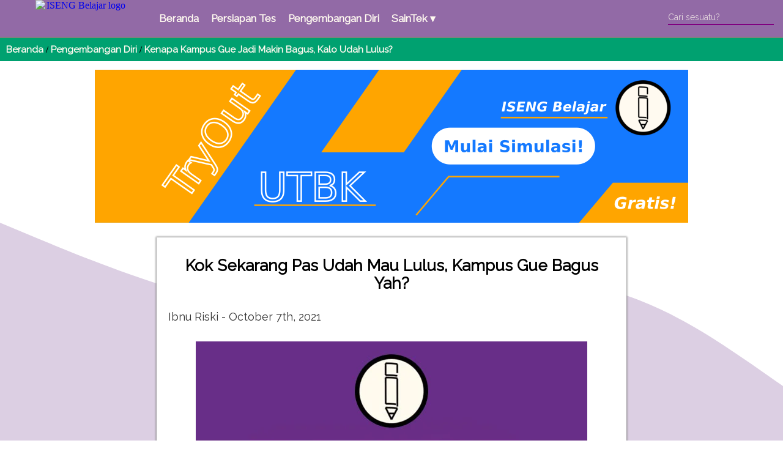

--- FILE ---
content_type: text/html; charset=UTF-8
request_url: https://iseng-project.id/blog/kampus-lebih-bagus-kalau-udah-lulus/
body_size: 10852
content:
 <!DOCTYPE html><html lang="id-ID"><head><meta charset="UTF-8"><meta name="viewport" content="width=device-width, initial-scale=1"><meta name="theme-color" content="#926AA6"><link rel="dns-prefetch" href="//www.google-analytics.com"><link rel="dns-prefetch" href="//fonts.googleapis.com"><link rel="dns-prefetch" href="//pagead2.googlesyndication.com"><link rel="dns-prefetch" href="//referrer.disqus.com"><link rel="dns-prefetch" href="//c.disquscdn.com"><meta http-equiv="X-UA-Compatible" content="IE=edge"><link rel="author" type="text/plain" href="https://iseng-project.id/humans.txt"><meta name="description" content="Ketika kita akan wisuda seringkali kampus jadi makin bagus, kira-kira kenapa sih bisa gitu? Temukan alasannya di tulisan berikut."><meta name="robots" content="index, follow, max-snippet:-1, max-image-preview:large, max-video-preview:-1"><link rel="home" href="https://iseng-project.id/"><link rel="canonical" href="https://iseng-project.id/blog/kampus-lebih-bagus-kalau-udah-lulus/"><meta property="og:title" content="Kenapa Kampus Gue Jadi Makin Bagus, Kalo Udah Lulus?"/><meta property="og:url" content="https://iseng-project.id/blog/kampus-lebih-bagus-kalau-udah-lulus/"/><meta property="og:type" content="article"/><meta property="og:description" content="Ketika kita akan wisuda seringkali kampus jadi makin bagus, kira-kira kenapa sih bisa gitu? Temukan alasannya di tulisan berikut."/><meta property="og:locale" content="id_ID"/><meta property="og:site_name" content="ISENG Blog"/><meta property="og:image" content="https://iseng-project.id/static/cover-alasan-kampus-jadi-bagus.webp"/><meta property="article:section" content="Blog, Sains, Fisika, Matematika, Konsep, Belajar"/><meta property="fb:profile_id" content="177177043775882"/><meta name="twitter:card" content="summary"><meta name="twitter:site" content="@iseng_belajar"><meta name="twitter:creator" content="@iseng_belajar"><meta name="twitter:title" content="Kenapa Kampus Gue Jadi Makin Bagus, Kalo Udah Lulus?"><meta name="twitter:description" content="Ketika kita akan wisuda seringkali kampus jadi makin bagus, kira-kira kenapa sih bisa gitu? Temukan alasannya di tulisan berikut."><meta name="twitter:url" content="https://iseng-project.id/blog/kampus-lebih-bagus-kalau-udah-lulus/"><meta name="twitter:image" content="https://iseng-project.id/static/cover-alasan-kampus-jadi-bagus.webp"><link rel="preconnect" href="https://fonts.gstatic.com"><link href="https://fonts.googleapis.com/css2?family=Raleway&display=swap" rel="stylesheet"><title>Kenapa Kampus Gue Jadi Makin Bagus, Kalo Udah Lulus?</title><link rel="stylesheet" href="https://iseng-project.id/blog/assets/global.css?m=1668318951"/><link rel="stylesheet" href="https://iseng-project.id/blog/assets/post.css?m=1668318951"/><link rel="shortcut icon" href="https://iseng-project.id/img/favicon.ico?m=1616042719"/><script async src="https://pagead2.googlesyndication.com/pagead/js/adsbygoogle.js?client=ca-pub-2112850067379622" crossorigin="anonymous"></script><script defer src="https://www.googletagmanager.com/gtag/js?id=G-MVK4PY95S4"></script><script>window.dataLayer = window.dataLayer || [];function gtag(){dataLayer.push(arguments);}gtag("js", new Date());gtag("config", "G-MVK4PY95S4");</script></head><body><header class="sticky"><nav id="top-nav" class=""><div id="logo-frame"><a title="Beranda ISENG Belajar" href="https://iseng-project.id/"><img id="nav-logo" src="https://iseng-project.id/icon/iseng_logo_nav.webp" alt="ISENG Belajar logo" width="150" height="50"></a></div><ul id="nav-list"><li><a title="Beranda" href="https://iseng-project.id/blog/">Beranda</a></li><li><a title="Persiapan Tes" href="https://iseng-project.id/blog/persiapan-tes/">Persiapan Tes</a></li><li><a title="Pengembangan Diri" href="https://iseng-project.id/blog/pengembangan-diri/">Pengembangan Diri</a></li><li id="sub-menu1"><a>SainTek &#x25be;</a><ul class="nested-list"><li><a title="Sains" href="https://iseng-project.id/blog/sains/">Sains</a></li><li><a title="Teknik" href="https://iseng-project.id/blog/teknik/">Teknik</a></li></ul></li></ul><div id="search-frame"><form id="search-form" action="https://iseng-project.id/blog/category/"><input id="search-bar" placeholder="Cari sesuatu?" name="cat" autocomplete="off"> <input type="submit" style="display:none" tabindex="-1"></form></div><a href="javascript:void(0);" id="top-nav-list-icon" onclick="topNavMenu()">&#x2630;</a></nav></header><ul id="breadcrumb"><li><a title="Beranda" href="https://iseng-project.id/blog/">Beranda</a></li><li><a title="Pengembangan Diri" href="https://iseng-project.id/blog/pengembangan-diri/">Pengembangan Diri</a></li><li><p>Kenapa Kampus Gue Jadi Makin Bagus, Kalo Udah Lulus?</p></li></ul><main><aside class="self-campaign"><a class="sc-cta" href="https://tryout.iseng-project.id?utm_source=blog&utm_medium=banner&utm_campaign=tryout"><picture><source media="(min-width: 768px)" srcset="https://iseng-project.id/img/tryout-iseng-belajar-banner.webp"><source media="(min-width: 0px)" srcset="https://iseng-project.id/img/tryout-iseng-belajar-mobile-banner.webp"><img class="sc-img" src="https://iseng-project.id/img/tryout-iseng-belajar-banner.webp" alt="Tryout ISENG Belajar" width="100%" height="auto"></picture></a></aside><article id="article-frame"><h1 id="heading1">Kok Sekarang Pas Udah Mau Lulus, Kampus Gue Bagus Yah?</h1><p id="creation-info">Ibnu Riski - October 7th, 2021</p><figure><img id="cover" src="https://iseng-project.id/static/cover-alasan-kampus-jadi-bagus.webp" alt="Kenapa kampus jadi makin bagus" width="640" height="480"><figcaption>Kampus makin bagus setelah lulus.</figcaption></figure><p>Sebagai mahasiwa penting buat tau apa aja yang berhubungan sama dunia akademik. Misal seperti ngisi kartu rencana studi (KRS), apa itu dosen wali, bebas perpus, dan masih banyak lagi. Ngga cuma itu, perlu juga buat punya <em>planning</em> ke depannya biar kalo misal ada peluang kita masih bisa buat tetep proaktif sama ngga ngeganggu kesibukan utama lo sebagai seorang pelajar.</p><aside class="display-ads"><ins class="adsbygoogle" style="display:block; margin: 0 auto;" data-full-width-responsive="true" data-ad-format="auto" data-ad-client="ca-pub-2112850067379622" data-ad-slot="8526253904"></ins><script>(adsbygoogle = window.adsbygoogle || []).push({});</script></aside><details id="toc-frame" open=""><summary>Daftar Isi</summary><ul class="toc-ul"><li class="toc-li"><a href="#Apa_Kabar_Kuliah_Tatap_Muka?-sub2" class="toc-li-a">Apa Kabar Kuliah Tatap Muka?</a></li><li class="toc-li"><a href="#Fasilitas_Kampus_itu_Buat_Apa_Sih?-sub2" class="toc-li-a">Fasilitas Kampus itu Buat Apa Sih?</a><ul class="toc-ul"><li class="toc-li"><a href="#1__Gedung_Baru_Semangat_Baru-sub3" class="toc-li-a">1. Gedung Baru Semangat Baru</a></li><li class="toc-li"><a href="#2__Sistem_yang_Lebih_Canggih-sub3" class="toc-li-a">2. Sistem yang Lebih Canggih</a></li><li class="toc-li"><a href="#3__Program_yang_Lebih_Banyak-sub3" class="toc-li-a">3. Program yang Lebih Banyak</a></li></ul></li><li class="toc-li"><a href="#Sedikit_Cerita_Tentang_Kartu_Tanda_Mahasiswa-sub2" class="toc-li-a">Sedikit Cerita Tentang Kartu Tanda Mahasiswa</a><ul class="toc-ul"><li class="toc-li"><a href="#1__Ikutan_Kegiatan_Perkuliahan_sama_Praktikum-sub3" class="toc-li-a">1. Ikutan Kegiatan Perkuliahan sama Praktikum</a></li><li class="toc-li"><a href="#2__Akses_Perpustakaan_sama_Pinjem_Buku_Gratis-sub3" class="toc-li-a">2. Akses Perpustakaan sama Pinjem Buku Gratis</a></li><li class="toc-li"><a href="#3__Berobat_ke_Poliklinik-sub3" class="toc-li-a">3. Berobat ke Poliklinik</a></li><li class="toc-li"><a href="#4__Mendaftar_di_Kegiatan_Kampus-sub3" class="toc-li-a">4. Mendaftar di Kegiatan Kampus</a></li><li class="toc-li"><a href="#5__Jadi_Penggaris_Di_Saat_Darurat_(Bonus)-sub3" class="toc-li-a">5. Jadi Penggaris Di Saat Darurat (Bonus)</a></li></ul></li></ul></details><h2 id="Apa_Kabar_Kuliah_Tatap_Muka?-sub2">Apa Kabar Kuliah Tatap Muka?</h2><p>Apalagi sebentar lagi kuliah bakal bener-bener tatap muka lagi, tentu lo bakal dapetin suasana baru sama hal-hal yang sebelumnya belum pernah didapet sewaktu menjadi mahasiswa daring. Dengan adanya kuliah tatap muka, harapannya bisa ngebuat lo jadi makin kenal sama kampus tercinta, dan tentunya udah bisa kumpul-kumpul (lagi) sama temen baru kuliah lo.</p><p><em>Nah</em>, pas banget <em>nih</em> di segmen ngampus bareng ISENG, gue bakal <em>share</em> tentang beberapa fasilitas kampus yang perlu lo ketahui sama wajib banget buat dimaksimalin. Kenapa ini penting? Karena faktanya ternyata kuliah itu bentar banget <em>lho</em>. <em>Haha hihi haha hihi</em> tau-tau udah semester 8. Penasaran? Berikut ulasannya:</p><h2 id="Fasilitas_Kampus_itu_Buat_Apa_Sih?-sub2"><strong>Fasilitas Kampus itu Buat Apa Sih?</strong></h2><p>Seperti biasa dan udah menjadi hal yang klasik, setiap mau lulus atau keluar dari suatu sekolah pasti sekolah kita tuh jadi makin bagus. Kadang suka sebel aja gitu kan, kok pas gue udah lulus malah jadi bagus yah. Ngga adil! Entah itu dari segi fasilitasnya maupun sistem dan juga kurikulum yang tersedia.</p><p>Kondisi itu sempet gue sama temen-temen gue alamin pas waktu lulus dari SMA sama Kuliah. Sekarang gue mau nanya, apakah lo juga pernah ngalamin hal yang sama? Hayo <em>ngaku</em> aja bro, ga bakal gue marahin juga sih. Terus gue juga ngeliat banyak banget fasilitas yang ternyata bisa banget buat nunjang prestasi baik akademik maupun non-akademik.</p><h3 id="1__Gedung_Baru_Semangat_Baru-sub3">1. Gedung Baru Semangat Baru</h3><p>Setiap tahun kampus bener-bener banyak berbenah terutama buat nyambut para mahasiswa baru seperti lo yang lagi baca artikel ini. Tujuannya adalah untuk membangun kesan yang bagus dan juga rasa kebanggaan pagi para mahasiswanya. Dan yang ngga kalah penting adalah memfasilitasi mahasiswa agar bisa semakin betah di kampus.</p><p>Gini, kalo misal mahasiswanya bangga sama kampusnya, tentu ini jadi salah satu keuntungan juga buat si Univ, selain sebagai bentuk branding saat mahasiswa tersebut berbaur dengan lingkungan di sekitar rumahnya.&nbsp;Juga bisa ningkatin <em>ranking</em> maupun capaian akademik kampus lewat prestasi dari mahasiswanya.</p><p>Untuk menunjang hal tersebut biasanya kampus juga bakal sering ngadain kerjasama sama beberapa instansi baik itu swasta maupun negeri buat menambah fasilitas barunya. Misalnya aja ada gedung di kampus, dan pas liat lagi ternyata ada logo perusahaan X, bisa jadi itu merupakan salah satu implementasi dari program kerja sama tersebut.</p><h3 id="2__Sistem_yang_Lebih_Canggih-sub3">2. Sistem yang Lebih Canggih</h3><p>Di beberapa fakultas di kampus gue, sering banget gue ngeliat ada fakultas yang fasilitasnya dari ke tahun makin canggih. Misalnya aja sebelumnya itu di dalem gedung ngga ada tangga eskalator, tapi sekarang tangganya udah eskalator. Sebelumnya ngga ada lift, jadi ada lift kan jadi ngga cape kalo harus naik turun tangga.</p><p>Kasus lain, kalo dulu pas zaman gue <em>maba</em> absennya itu masih pake tanda-tangan secara langsung.&nbsp;Sekarang justru lebih enak lagi karena koordinator mata kuliah (bisa disebut <em>kormat</em>) udah ga perlu lagi buat ngambil absensi di akademik dan kemahasiswaan, karena semua udah dilakuin secara <em>online</em>.</p><p>Mahasiswa tinggal <em>scan</em><em>barcode</em> yang di kasih sama dosennya pas waktu sesi kelas. Begitupun dengan tugas, beberapa tugas udah ngga perlu lagi dikumpulin dalam bentuk fisik.&nbsp;Karena udah bisa di<em>scan</em> sama tinggal ngirim via email <em>deh</em>. Simpel bukan?</p><h3 id="3__Program_yang_Lebih_Banyak-sub3">3. Program yang Lebih Banyak</h3><p>Kalo ini salah satu favorit gue sih waktu masih jadi mahasiswa. Pas waktu awal-awal dulu biasanya gue suka banget tuh nanya-nanya sama kaka tingkat, atau bisa juga berbagi cerita ke temen gue yang lagi kuliah di kampus lain.</p><p>Ngga cuma itu, gue juga suka browsing sama cari-cari info lewat internet dan media sosial, kalo lagi gabut di kosan atau pas nunggu sesuatu yang memang harus di tunggu. Hasilnya, ada begitu banyak rekomendasi sama informasi penting yang gue tau dan bisa di coba, baik itu pas maba ataupun ketika udah jadi mahasiswa di semester tua.</p><p>Banyak banget sumpah, dari mulai ikut organisasi, lomba, kegiatan <em>volunteer</em>-an, pertukaran pelajar, magang, sampe tawaran beasiswa dan juga pelatihan.</p><h2 id="Sedikit_Cerita_Tentang_Kartu_Tanda_Mahasiswa-sub2">Sedikit Cerita Tentang Kartu Tanda Mahasiswa</h2><p>Selain identik dengan jas almamater (baca: <em>almet</em>) kita juga sebagai mahasiswa biasanya bakal dapet yang namanya Kartu Tanda Mahasiswa biasa disingkat dengan nama KTM. Sama seperti kartu pelajar, KTM juga jadi cuma berlaku pas lo udah jadi seorang mahasiswa.</p><p>Kalo dulu pas jadi pelajar lo bisa naek busway dengan harga pelajar kemana-mana, saat jadi seorang mahasiswa tentu <em>benefit</em> yang bakal lo dapetin bakal jauh lebih banyak dari itu. Berikut beberapa benefit yang bisa lo dapetin sebagai pemegang KTM:</p><h3 id="1__Ikutan_Kegiatan_Perkuliahan_sama_Praktikum-sub3">1. Ikutan Kegiatan Perkuliahan sama Praktikum</h3><p>Saat menjadi mahasiswa hal yang paling seru adalah bisa ngambil mata kuliah yang seru-seru. Apalagi kalo itu adalah jurusan yang memang bener-bener lo pengen, setiap mata kuliah yang lo ikuti akan sangat menyenangkan dan memicu <em>sense of wonder</em>.</p><p>Ngga hanya itu, lo juga bisa mengikuti beberapa praktikum yang tentunya bakal berguna banget biar kemampuan <em>practical skill</em> yang lo punya semakin ter-asah yang nantinya bakal dipake di dunia nyata saat memasuki dunia profesional.</p><h3 id="2__Akses_Perpustakaan_sama_Pinjem_Buku_Gratis-sub3">2. Akses Perpustakaan sama Pinjem Buku Gratis</h3><p>Untuk menunjang perkuliahan sama riset yang nantinya bakal lo lakuin pas lagi skripsian di masa akhir kuliah. Mencari dan membaca literatur dari berbagai sumber bisa jadi kegiatan yang menyenangkan untuk lo lakukan.</p><p>Salah satu sumber literatur tersebut adalah perpus, ya tentu perpus di kampus bakal beda banget sama perpus yang ada di sekolah. Selain referensi yang lebih banyak, ruangan yang luas, juga didukung sama suasana yang <em>cozy</em>.</p><p>Nyaman buat baca buku sama diskusi bareng temen. Cukup nunjukin KTM yang lo punya dan <em>voila</em>, lo udah bisa ngakses semua fasilitas yang ada di perpustakaan.</p><aside class="display-ads"><ins class="adsbygoogle" style="display:block; margin: 0 auto;" data-ad-layout="in-article" data-ad-format="fluid" data-ad-client="ca-pub-2112850067379622" data-ad-slot="4131800327"></ins><script>(adsbygoogle = window.adsbygoogle || []).push({});</script></aside><h3 id="3__Berobat_ke_Poliklinik-sub3">3. Berobat ke Poliklinik</h3><p>Sering banget kita pas mahasiswa karena saking asiknya atau sibuknya kuliah sama kegiatan, jadi lupa buat jaga kesehatan. Terlebih buat lo yang jadi seorang mahasiswa rantau dan jauh dari orang tua. Kadang kaya kurang perhatian aja gitu <em>haha</em>.</p><p>Di jurusan gue bahkan hampir setengahnya adalah seorang mahasiswa rantau, baik itu dari luar kota maupun yang berasal dari luar provinsi atau pulau juga ada. Bahkan ada juga yang berasal dari luar negeri, misalnya buat lo yang lagi ngambil KKI (Kelas Khusus Internasional).</p><p>Akibatnya sering begadang buat ngerjain tugas, telat makan, dan kebiasaan lainnya yang cukup ngeganggu kesehatan misalnya kaya ngerokok sama jarang olahraga. Akhirnya mulailah keluar masalah-masalah yang berkaitan sama lambung, tensi darah, insomnia, dan amit-amit beberapa temen gue kadang ada yang sampe masuk rumah sakit (RS) karena memang saking capenya sama kuliah.</p><p><em>Nah</em>, untuk memfasilitasi hal tersebut lo juga bisa manfaatin fasilitas buat berobat ke Poliklinik yang ada di kampus. Berobat ke poliklinik juga ngga harus selalu melulu buat berobat, tapi juga bisa sebagai tindakan prepentif misalnya dengan cara <em>medical checkup</em> dan biasanya gratis atau harganya lebih murah, karena ada subsidi.</p><h3 id="4__Mendaftar_di_Kegiatan_Kampus-sub3">4. Mendaftar di Kegiatan Kampus</h3><p>Kartu Tanda Mahasiswa adalah sebuah simbol buat lo yang memang sedang menyandang status sebagai mahasiswa. Dengan menggunakan kartu tersebut, ada banyak <em>privilege</em> yang bakal lo dapetin salah satunya adalah bisa mendaftar ke berbagai kegiatan kampus.</p><p>Mulai dari ikut organisasi misalnya Badan Eksekutif Mahasiswa (BEM), karena di salah satu syaratnya mengharuskan lo untuk melampirkan fotokopi atau <em>scan</em> KTM. Selain itu, buat magang maupun Kerja Praktek (KP) juga biasanya bakal jadi berkas yang lu sertain juga di samping curriculum vitae sama cover letter.</p><h3 id="5__Jadi_Penggaris_Di_Saat_Darurat_(Bonus)-sub3">5. Jadi Penggaris Di Saat Darurat (Bonus)</h3><p>Saat ada kebutuhan buat bikin garis yang rapi dan lurus tapi di situ ngga ada penggaris sama sekali. KTM ini bisa lo jadiin sebagai penggaris.&nbsp;Tapi <em>please</em> ini jangan keseringan yah, takutnya nanti&nbsp;malah KTM lu rusak dan jadinya gabisa di<em>scan</em>, kan ngga lucu juga.</p><p><tt>Disclaimer : Beberapa fasiltas tersebut merupakan salah satu manfaat yang gue dapetin selama dulu menjadi salah satu mahasiswa di perguruan tinggi di Jawa Tengah. Bisa jadi, di setiap kampus bakal berbeda-beda.&nbsp;</tt></p><p>Mungkin itu dulu sedikit tulisan mengenai kampus yang jadi lebih bagus pas kita udah keluar dari institusi tersebut. Tulisan ini gue tulis sekaligus mewakili unek-unek dari temen-temen gue. Kalo misal ada di antara lo yang mau <em>share</em> tentang fasilitas yang bisa didapetin selama jadi mahasiswa, langsung aja jangan malu-malu buat ngobrol sama gue di <em>comment section</em> di bawah yah. Sekian.</p><p><strong>Salam ISENG.</strong><br> &nbsp;</p></article><aside class="display-ads"><ins class="adsbygoogle" style="display:block; margin: 0 auto;" data-ad-client="ca-pub-2112850067379622" data-ad-slot="9057926317" data-ad-format="vertical" data-full-width-responsive="true"></ins><script>(adsbygoogle = window.adsbygoogle || []).push({});</script></aside><div id="label"><span id="label-title">Label</span><a class="label-box" rel="tag" href="https://iseng-project.id/blog/category/?cat=kuliah">kuliah</a><a class="label-box" rel="tag" href="https://iseng-project.id/blog/category/?cat=kartu+tanda+mahasiswa">kartu tanda mahasiswa</a><a class="label-box" rel="tag" href="https://iseng-project.id/blog/category/?cat=fasilitas+kampus">fasilitas kampus</a></div><div id="about-author"><img id="author-pic" src="https://iseng-project.id/img/ibnu-riski.webp" alt="Ibnu Riski" width="200" height="200" loading="lazy"><div id="author-info"><strong>Ibnu Riski</strong><p>Pernah mengambil studi di S1 Fisika Universitas Diponegoro. Menyukai tantangan dan senang belajar hal baru.</p></div></div><div id="other-articles"><span id="other-articles-title">Artikel Lainnya</span><div class="other-article-box"><img class="other-cover" src="https://iseng-project.id/static/cover-ukuran-universitas-terbaik-di-dunia.webp" alt="Universitas Terbesar Di Dunia, Tolak Ukurnya Apa Sih?" width="200" height="200" loading="lazy"><a class="other-title" href="https://iseng-project.id/blog/ukuran-universitas-terbaik-dunia/">Universitas Terbesar Di Dunia, Tolak Ukurnya Apa Sih?</a><p class="other-desc">Menelusuri faktor-faktor yang mempengaruhi peringkat perguruan tinggi dunia. Haruskah bergantung pada urutan ini?</p></div><div class="other-article-box"><img class="other-cover" src="https://iseng-project.id/static/cover-dunia-ideal-di-mata-fisika.webp" alt="Apa Jadinya Hukum Fisika Saat Dunia Serba Ideal?" width="200" height="200" loading="lazy"><a class="other-title" href="https://iseng-project.id/blog/dunia-ideal-di-mata-fisika/">Apa Jadinya Hukum Fisika Saat Dunia Serba Ideal?</a><p class="other-desc">Pernah bayangin gak, apa jadinya hukum fisika kalau kondisinya serba ideal? Kira-kira bakal menguntung atau malah sebaliknya ya?</p></div></div><aside id="social-share"><span id="social-share-title">Bagikan Artikel Ini</span><a title="Bagikan ke Facebook" class="share-btn" href="https://www.facebook.com/sharer.php?u=https%3A%2F%2Fiseng-project.id%2Fblog%2Fkampus-lebih-bagus-kalau-udah-lulus%2F"><img src="https://iseng-project.id/icon/facebook-share-icon.webp" alt="Facebook icon" width="32" height="32" loading="lazy"></a><a title="Bagikan ke Twitter" class="share-btn" href="https://twitter.com/intent/tweet?via=iseng%5Fbelajar&url=https%3A%2F%2Fiseng-project.id%2Fblog%2Fkampus-lebih-bagus-kalau-udah-lulus%2F&text=Ketika+kita+akan+wisuda+seringkali+kampus+jadi+makin+bagus%2C+kira-kira+kenapa+sih+bisa+gitu%3F+Temukan+alasannya+di+tulisan+berikut."><img src="https://iseng-project.id/icon/twitter-share-icon.webp" alt="Twitter icon" width="32" height="32" loading="lazy"></a><a title="Bagikan ke LinkedIn" class="share-btn" href="https://www.linkedin.com/shareArticle/?title=Kok+Sekarang+Pas+Udah+Mau+Lulus%2C+Kampus+Gue+Bagus+Yah%3F&hl=id&url=https%3A%2F%2Fiseng-project.id%2Fblog%2Fkampus-lebih-bagus-kalau-udah-lulus%2F"><img src="https://iseng-project.id/icon/linkedin-share-icon.webp" alt="LinkedIn icon" width="32" height="32" loading="lazy"></a></aside><section id=disqus_frame><h2 id="comment-title">Komentar</h2><div id="disqus_thread"></div><script> var disqus_config = function () { this.page.url ="https://iseng-project.id/blog/kampus-lebih-bagus-kalau-udah-lulus/"; }; var executed = false; window.addEventListener("scroll", function(){ var view_bot = window.scrollY + window.innerHeight; var elem_top = document.getElementById("disqus_frame").offsetTop; if((view_bot >= (elem_top - 500)) && (executed == false)){ loadDisqus(); executed = true; } }); function loadDisqus(){ var d = document, s = d.createElement("script"); s.src ="https://iseng-project.disqus.com/embed.js"; s.setAttribute("data-timestamp", +new Date()); (d.head || d.body).appendChild(s); } </script><noscript>Please enable JavaScript to view the <a href="https://disqus.com/?ref_noscript">comments powered by Disqus.</a></noscript></section></main><footer id="footer"><div id="footer-frame"><div class="footer-info"><ul class="footer-list"><li>Materi Pelajaran</li><li><a title="Matematika SMP" href="https://iseng-project.id/materi-matematika/smp/">Matematika SMP</a></li><li><a title="Fisika SMP" href="https://iseng-project.id/materi-fisika/smp/">Fisika SMP</a></li><li><a title="Matematika SMA" href="https://iseng-project.id/materi-matematika/sma/">Matematika SMA</a></li><li><a title="Fisika SMA" href="https://iseng-project.id/materi-fisika/sma/">Fisika SMA</a></li></ul></div><div class="footer-info"><ul class="footer-list"><li>Alat</li><li><a title="Kalkulator Matriks" href="https://iseng-project.id/kalkulator-matriks/">Kalkulator Matriks</a></li></ul></div><div class="footer-info"><ul class="footer-list"><li>Media Sosial</li><li><a title="Facebook ISENG Belajar" href="https://www.facebook.com/ISENG-Belajar-177177043775882" rel="noreferrer">Facebook</a></li><li><a title="Twitter ISENG Belajar" href="https://twitter.com/iseng_belajar" rel="noreferrer">Twitter</a></li><li><a title="Instagram ISENG Belajar" href="https://www.instagram.com/isengbelajar_" rel="noreferrer">Instagram</a></li></ul></div><div class="footer-info"><ul class="footer-list"><li>Info</li><li><a title="Tentang Kami" href="https://iseng-project.id/tentang-kami/">Tentang Kami</a></li><li><a title="Kontak ISENG Belajar" href="https://iseng-project.id/kontak/">Kontak</a></li><li><a title="Disclaimer ISENG Belajar" href="https://iseng-project.id/disclaimer/">Disclaimer</a></li><li><a title="Kebijakan Privasi ISENG Belajar" href="https://iseng-project.id/privacy-policy/">Kebijakan Privasi</a></li></ul></div><div id="footer-border-frame"><div id="footer-border"></div></div><div id="by-and-copyright"><p>&copy; 2026 Tim ISENG. All rights reserverd.</p></div></div></footer><button onclick="backToTop()" id="back-to-top"><span>^</span></button><script> var back_to_top = document.getElementById("back-to-top"); back_to_top.style.display ="none"; window.addEventListener("scroll", function(){ if(document.body.scrollTop > 100 || document.documentElement.scrollTop > 100){ back_to_top.style.display ="block"; }else{ back_to_top.style.display ="none"; } }); function backToTop(){ document.body.scrollTop = 0; document.documentElement.scrollTop = 0; } </script><script> var cond = window.matchMedia("(max-width: 1024px), (hover: none)"); if(cond.matches){ var dd_elem = document.getElementById("sub-menu1"); dd_elem.onclick = function(e){ this.classList.toggle("selected"); } } function topNavMenu(){ var menu_container2 = document.getElementById("top-nav"); if(menu_container2.className ==""){ menu_container2.className ="responsive"; }else{ menu_container2.className =""; } } </script><script type="application/ld+json"> { "@context": "https://schema.org", "@graph": [ { "@type": "Organization", "@id": "https://iseng-project.id/blog/#organization", "name": "ISENG Blog", "url": "https://iseng-project.id/blog/", "sameAs": [ "https://twitter.com/iseng_belajar" ], "logo": { "@type": "ImageObject", "@id": "https://iseng-project.id/#logo", "inLanguage": "in-ID", "url": "https://iseng-project.id/img/iseng-logo.png", "contentUrl": "https://iseng-project.id/img/iseng-logo.png", "width": 180, "height": 180, "caption": "ISENG Belajar logo" }, "image": { "@type": "ImageObject", "@id": "https://iseng-project.id/#banner", "inLanguage": "in-ID", "url": "https://iseng-project.id/img/iseng-logo-512.png", "contentUrl": "https://iseng-project.id/img/iseng-logo-512.png", "width": 512, "height": 512, "caption": "ISENG Belajar" } }, { "@type": "WebSite", "@id": "https://iseng-project.id/blog/#website", "url": "https://iseng-project.id/blog/", "name": "ISENG Blog", "description": "Belajar Matematika dan Fisika dengan gaya yang gak biasa!", "publisher": { "@id": "https://iseng-project.id/blog/#organization" }, "potentialAction": [ { "@type": "SearchAction", "target": "https://iseng-project.id/blog/category?cat={search_term_string}", "query-input": "required name=search_term_string" } ], "inLanguage": "in-ID" }, { "@type": "ImageObject", "@id": "https://iseng-project.id/blog/kampus-lebih-bagus-kalau-udah-lulus/#primaryimage", "inLanguage": "in-ID", "url": "https://iseng-project.id/static/cover-alasan-kampus-jadi-bagus.webp", "contentUrl": "https://iseng-project.id/static/cover-alasan-kampus-jadi-bagus.webp", "width": 640, "height": 480 }, { "@type": "WebPage", "@id": "https://iseng-project.id/blog/kampus-lebih-bagus-kalau-udah-lulus/#webpage", "url": "https://iseng-project.id/blog/kampus-lebih-bagus-kalau-udah-lulus/", "name": "Kenapa Kampus Gue Jadi Makin Bagus, Kalo Udah Lulus?", "isPartOf": { "@id": "https://iseng-project.id/blog/#website" }, "primaryImageOfPage": { "@id": "https://iseng-project.id/blog/kampus-lebih-bagus-kalau-udah-lulus/#primaryimage" }, "datePublished": "2021-10-03T07:44:35+00:00", "dateModified": "2021-10-07T07:26:45+00:00", "description": "Ketika kita akan wisuda seringkali kampus jadi makin bagus, kira-kira kenapa sih bisa gitu? Temukan alasannya di tulisan berikut.", "breadcrumb": { "@id": "https://iseng-project.id/blog/kampus-lebih-bagus-kalau-udah-lulus/#breadcrumb" }, "inLanguage": "in-ID", "potentialAction": [ { "@type": "ReadAction", "target": ["https://iseng-project.id/blog/kampus-lebih-bagus-kalau-udah-lulus/"] } ] }, { "@type": "BreadcrumbList", "@id": "https://iseng-project.id/blog/kampus-lebih-bagus-kalau-udah-lulus/#breadcrumb", "itemListElement": [ { "@type": "ListItem", "position": 1, "item": { "@type": "WebPage", "@id": "https://iseng-project.id/blog/", "url": "https://iseng-project.id/blog/", "name": "Beranda" } }, { "@type": "ListItem", "position": 2, "item": { "@type": "WebPage", "@id": "https://iseng-project.id/blog/pengembangan-diri/", "url": "https://iseng-project.id/blog/pengembangan-diri/", "name": "Pengembangan Diri" } }, { "@type": "ListItem", "position": 3, "item": { "@type": "WebPage", "@id": "https://iseng-project.id/blog/kampus-lebih-bagus-kalau-udah-lulus/", "url": "https://iseng-project.id/blog/kampus-lebih-bagus-kalau-udah-lulus/", "name": "Kenapa Kampus Gue Jadi Makin Bagus, Kalo Udah Lulus?" } } ] }, { "@type": "Article", "@id": "https://iseng-project.id/blog/kampus-lebih-bagus-kalau-udah-lulus/#article", "isPartOf": { "@id": "https://iseng-project.id/blog/kampus-lebih-bagus-kalau-udah-lulus/#webpage" }, "author": { "@id": "https://iseng-project.id/tentang-kami/#koseng" }, "headline": "Kenapa Kampus Gue Jadi Makin Bagus, Kalo Udah Lulus?", "datePublished": "2021-10-03T07:44:35+00:00", "dateModified": "2021-10-07T07:26:45+00:00", "mainEntityOfPage": { "@id": "https://iseng-project.id/blog/kampus-lebih-bagus-kalau-udah-lulus/#webpage" }, "publisher": { "@id": "https://iseng-project.id/blog/#organization" }, "image": { "@id": "https://iseng-project.id/blog/kampus-lebih-bagus-kalau-udah-lulus/#primaryimage" }, "keywords": "Kuliah, Kartu Tanda Mahasiswa, Fasilitas Kampus", "articleSection": "Blog, Sains, Fisika, Matematika, Konsep, Belajar", "inLanguage": "in-ID" }, { "@type": "Person", "@id": "https://iseng-project.id/tentang-kami/#ibnu riski", "name": "Ibnu Riski", "image": { "@type": "ImageObject", "@id": "https://iseng-project.id/#personlogo", "inLanguage": "in-ID", "url": "https://iseng-project.id/img/ibnu-riski.webp", "contentUrl": "https://iseng-project.id/img/ibnu-riski.webp", "caption": "Ibnu Riski" }, "description": "Pernah mengambil studi di S1 Fisika Universitas Diponegoro. Menyukai tantangan dan senang belajar hal baru.", "sameAs": ["https://twitter.com/Ibnu_Risk11","https://www.instagram.com/ibnu_risk11","https://www.ibnuriski.id/"] } ] } </script></body></html> 

--- FILE ---
content_type: text/html; charset=utf-8
request_url: https://www.google.com/recaptcha/api2/aframe
body_size: 267
content:
<!DOCTYPE HTML><html><head><meta http-equiv="content-type" content="text/html; charset=UTF-8"></head><body><script nonce="QiW39zer7QFyeczO_E8Yhg">/** Anti-fraud and anti-abuse applications only. See google.com/recaptcha */ try{var clients={'sodar':'https://pagead2.googlesyndication.com/pagead/sodar?'};window.addEventListener("message",function(a){try{if(a.source===window.parent){var b=JSON.parse(a.data);var c=clients[b['id']];if(c){var d=document.createElement('img');d.src=c+b['params']+'&rc='+(localStorage.getItem("rc::a")?sessionStorage.getItem("rc::b"):"");window.document.body.appendChild(d);sessionStorage.setItem("rc::e",parseInt(sessionStorage.getItem("rc::e")||0)+1);localStorage.setItem("rc::h",'1769953031977');}}}catch(b){}});window.parent.postMessage("_grecaptcha_ready", "*");}catch(b){}</script></body></html>

--- FILE ---
content_type: text/css
request_url: https://iseng-project.id/blog/assets/global.css?m=1668318951
body_size: 1928
content:
/*! normalize.css v8.0.1 | MIT License | github.com/necolas/normalize.css */html{line-height:1.15;-webkit-text-size-adjust:100%}body{margin:0}main{display:block}h1{font-size:2em;margin:.67em 0}hr{box-sizing:content-box;height:0;overflow:visible}pre{font-family:monospace,monospace;font-size:1em}a{background-color:transparent}abbr[title]{border-bottom:0;text-decoration:underline;text-decoration:underline dotted}b,strong{font-weight:bolder}code,kbd,samp{font-family:monospace,monospace;font-size:1em}small{font-size:80%}sub,sup{font-size:75%;line-height:0;position:relative;vertical-align:baseline}sub{bottom:-0.25em}sup{top:-0.5em}img{border-style:none}button,input,optgroup,select,textarea{font-family:inherit;font-size:100%;line-height:1.15;margin:0}button,input{overflow:visible}button,select{text-transform:none}button,[type="button"],[type="reset"],[type="submit"]{-webkit-appearance:button}button::-moz-focus-inner,[type="button"]::-moz-focus-inner,[type="reset"]::-moz-focus-inner,[type="submit"]::-moz-focus-inner{border-style:none;padding:0}button:-moz-focusring,[type="button"]:-moz-focusring,[type="reset"]:-moz-focusring,[type="submit"]:-moz-focusring{outline:1px dotted ButtonText}fieldset{padding:.35em .75em .625em}legend{box-sizing:border-box;color:inherit;display:table;max-width:100%;padding:0;white-space:normal}progress{vertical-align:baseline}textarea{overflow:auto}[type="checkbox"],[type="radio"]{box-sizing:border-box;padding:0}[type="number"]::-webkit-inner-spin-button,[type="number"]::-webkit-outer-spin-button{height:auto}[type="search"]{-webkit-appearance:textfield;outline-offset:-2px}[type="search"]::-webkit-search-decoration{-webkit-appearance:none}::-webkit-file-upload-button{-webkit-appearance:button;font:inherit}details{display:block}summary{display:list-item}template{display:none}[hidden]{display:none}html{margin:0;height:100vh}body{margin:0;height:100%;background-image:url('data:image/svg+xml;utf8,<svg%20xmlns="http://www.w3.org/2000/svg"%20viewBox="0%200%201440%20400"%20version="1.1"%20id="svg863">%20<path%20fill="%23dccfe3"%20fill-opacity="1"%20d="m%200,0%2060,25%20c%2060,25%20180,75%20300,108.28125%20120,33.90624%20240,49.53125%20360,33.4375%20C%20840,150%20960,100%201080,116.71875%201200,132.8125%201320,217.1875%201380,258.28124%20L%201440,300%20v%20100%20h%20-60%20c%20-60,0%20-180,0%20-300,0%20-120,0%20-240,0%20-360,0%20-120,0%20-240,0%20-360,0%20-120,0%20-240,0%20-300,0%20H%200%20Z"%20id="path861"%20style="stroke-width:0.999999"/></svg>');background-attachment:fixed;background-repeat:no-repeat;background-position-y:bottom}#back-to-top{width:40px;height:40px;bottom:95px;right:10px;margin:0;padding:0;border-radius:20px;border:0;background-color:rgba(150,150,150,0.5);display:block;z-index:300;position:fixed;text-align:center;overflow:hidden;outline:0}#back-to-top>span{font-size:36px;font-weight:bold;font-family:'Raleway',sans-serif;color:floralwhite;margin-top:4px;display:inline-block}@media(prefers-reduced-motion:no-preference){html{scroll-behavior:smooth}}.sticky{top:0;z-index:100}#top-nav{top:0;height:60px;width:100%;background-color:#926aa6;border-bottom:2px solid gray}#logo-frame{display:inline-block;vertical-align:top;height:60px;width:250px;text-align:center}#logo-frame>a{display:inline-block;height:60px;margin:0;padding:0}#nav-logo{display:inline-block;height:60px;object-fit:contain;max-width:100%;margin-left:15px}#nav-list{font-family:'Raleway',sans-serif;font-size:17px;color:floralwhite;height:100%;width:500px;display:inline-block;list-style:none;margin:0;padding:0}#nav-list>li{float:left;margin:0;padding:0 10px;position:relative;z-index:100;box-sizing:border-box;height:100%}#nav-list a:hover{color:lightpink}#nav-list>li>a{font-weight:bold;line-height:60px;position:relative;display:inline-block;text-decoration:none;color:floralwhite}#search-frame{font-family:'Raleway',sans-serif;height:100%;top:0;margin-left:15px;width:200px;box-sizing:border-box;vertical-align:top;float:right}#search-form{top:50%;position:relative;transform:translate(0,-50%);float:right;box-sizing:border-box;margin:0;padding:0}#search-bar{position:relative;box-sizing:border-box;margin:0 15px 0 0;padding:0 0 2px 0;color:floralwhite;background-color:transparent;border:0;border-bottom:2px solid purple}#search-bar::placeholder{color:floralwhite;opacity:.75;font-size:14px}#search-bar:focus{outline:0}#top-nav-list-icon{width:0;display:none}.nested-list{position:absolute;list-style:none;display:none;width:100%;top:100%;margin:0 0 0 -10px;padding:0;overflow:hidden}.nested-list>li{top:0;left:0;position:relative;background-color:#926aa6;margin:0;width:100%;display:block;border:1px solid #926aa6;text-align:center}.nested-list a{text-decoration:none;font-family:'Raleway',sans-serif;font-size:17px;line-height:30px;display:inline-block;width:100%;color:floralwhite;font-weight:bold}#nav-list>li:hover>.nested-list{display:block}#breadcrumb{list-style:none;background-color:#00a170;padding:10px;width:100%;box-sizing:border-box;margin:0;display:inline-block;white-space:nowrap;overflow-x:scroll;position:relative}#breadcrumb::-webkit-scrollbar{width:5px;height:5px}#breadcrumb::-webkit-scrollbar-track,#breadcrumb::-webkit-scrollbar-thumb,#breadcrumb::-webkit-scrollbar-thumb:hover{background:transparent}#breadcrumb li{display:inline-block}#breadcrumb a{font-family:'Raleway',sans-serif;font-size:15px;color:floralwhite;text-decoration:none;display:inline-block;font-weight:bold}#breadcrumb p{font-family:'Raleway',sans-serif;font-size:15px;color:floralwhite;text-decoration:none;display:inline-block;margin:0;padding:0;font-weight:bold}#breadcrumb li+li:before{content:"\00a0/\00a0";font-size:15px;font-weight:bold}#footer{background-color:indigo;top:100%;position:sticky;border-radius:50px 0 0 0}#footer-frame{padding:20px 30px 10px 30px;box-sizing:border-box;text-align:center}#footer-frame a{color:floralwhite;font-family:'Raleway',sans-serif;font-size:15px;text-decoration:none}#footer-frame a:hover{color:pink}.footer-info{display:inline-block;vertical-align:top;position:relative;margin:15px 10px}.footer-info ul{text-align:left;list-style:none;margin:0;padding:0;display:block;position:relative;color:floralwhite;font-family:'Raleway',sans-serif;font-size:15px}.footer-info ul li:first-child{margin-bottom:5px;font-weight:bold;color:palevioletred}#footer-border{width:600px;height:5px;background-color:floralwhite;border:0;margin:10px auto;position:relative}#by-and-copyright{text-align:center;width:100%;color:floralwhite;font-family:'Raleway',sans-serif;font-size:15px}@media screen and (max-width:1024px),(hover:none){.sticky{position:sticky}#top-nav,#logo-frame,#nav-logo{height:50px}#logo-frame{width:auto}.nested-list{position:relative}#nav-list,#search-frame,#nav-list>li:hover>.nested-list{display:none}#nav-list>li:hover,.nested-list>li:hover{background-color:#926aa6}#top-nav-list-icon{font-size:24px;top:0;right:0;position:absolute;text-decoration:none;display:inline-block;line-height:50px;height:50px;width:40px;text-align:center;color:floralwhite}#top-nav.responsive>#nav-list{display:block;width:100%;margin:0;padding:0}#top-nav.responsive #nav-list>li{list-style:none;background-color:#926aa6;border-bottom:1px solid purple;width:100%;margin:0;padding:4px 10px;height:auto}#top-nav.responsive #search-frame{display:inline-block;width:100%;vertical-align:0}#top-nav.responsive #search-form{top:0;transform:translate(0,0);float:none;box-sizing:border-box;margin:0;padding:0}#top-nav.responsive #search-bar{padding:10px 0 10px 10px;float:none;display:inline-block;margin-right:0;top:0;width:100%;transform:translate(0,0);background-color:#926aa6}#top-nav.responsive .nested-list{list-style:none;display:none;width:100%;margin:0;padding:0}#top-nav.responsive #nav-list>li.selected>.nested-list{display:block}#top-nav.responsive #nav-list a{line-height:30px;width:100%;text-decoration:none;color:floralwhite}#top-nav.responsive #nav-list a:hover{color:lightpink}}#pagination{list-style:none;margin:10px auto;padding:0;display:block;text-align:center;font-family:'Raleway',sans-serif;font-size:20px;color:floralwhite}.pagination-li{background-color:purple;border-radius:5px;margin:5px;vertical-align:top;display:inline-block}.pagination-dots{vertical-align:top;display:inline-block;color:black}.current-page{background-color:transparent;color:black}#pagination a{padding:4px 8px;color:floralwhite;text-decoration:none}.display-ads{display:block;margin:10px auto;max-width:728px;width:728px;box-sizing:border-box}#sticky-ads{position:fixed;height:90px;display:block;width:728px;margin:-100px auto 0 auto;left:0;right:0;bottom:0;background-color:white;transition:height 2.5s ease;z-index:10;border:1px solid gray}#hide-ads{position:absolute;left:0;font-size:20px;transform:translateY(-100%);border:0;color:floralwhite;background-color:rgba(100,100,100,0.8);outline:0}#sticky-ads.show-ads{height:10px}.self-campaign{display:block;margin:10px auto;text-align:center}.sc-cta{display:inline-block}@media screen and (max-width:768px){#breadcrumb a,#breadcrumb p,#breadcrumb li+li:before{font-size:14px}#footer-border{width:75%}.display-ads{width:100%}}

--- FILE ---
content_type: text/css
request_url: https://iseng-project.id/blog/assets/post.css?m=1668318951
body_size: 570
content:
#article-frame{padding:15px;box-sizing:border-box;font-family:'Raleway',sans-serif;width:50%;max-width:1280px;min-width:768px;margin:20px auto;position:relative;background-color:white;box-shadow:0 0 3px 1px gray}#heading1{font-family:'Raleway',sans-serif;font-size:26px;text-align:center}#article-frame p,#article-frame li{padding:4px;font-size:18px;line-height:2;color:#323232;overflow-wrap:break-word}#article-frame h2{font-size:22px;color:black}#article-frame h3{font-size:20px;color:black}#article-frame a{padding:4px;font-size:18px;line-height:2;text-decoration:none;color:white;background-color:palevioletred}#creation-info{color:#6e6e6e;font-size:15px;font-family:'Raleway',sans-serif}#article-frame img{max-height:100%;height:auto;max-width:100%}article figure{text-align:center;font-size:12px;font-family:'Raleway',sans-serif}article figcaption{margin-top:5px;font-size:15px;color:#373737}#about-author{width:50%;position:relative;box-shadow:0 0 3px 1px gray;margin:0 auto;padding:15px;box-sizing:border-box;margin-top:100px;background-color:white}#author-pic{border-radius:50%;margin:10px auto;display:block;max-width:100%;max-height:100%;margin-top:-100px;box-shadow:0 0 3px 1px gray}#author-info{font-family:'Raleway',sans-serif;padding:10px;box-sizing:border-box;text-align:center}#author-info strong{font-size:20px}#author-info p{text-align:left;font-size:20px;color:#646464}#disqus_frame{width:50%;margin:20px auto;display:block}#comment-title{font-family:'Raleway',sans-serif;font-size:18px;margin:0 0 15px 0;box-sizing:border-box;padding:15px;color:floralwhite;background-color:purple;font-weight:bold}article iframe{max-width:100%;width:50%}#toc-frame{width:60%;margin:35px 15px;display:block;box-sizing:border-box;background-color:#e1e1e1}#toc-frame>summary{user-select:none;outline:0;background-color:#eb8c66;padding:15px;box-sizing:border-box;color:floralwhite;font-weight:bold;cursor:pointer}.toc-li{list-style-type:square}#toc-frame .toc-li-a{color:purple;background-color:transparent}.toc-li::marker{color:#eb8c66}.math{text-align:center;margin:10px 0}.tex{vertical-align:baseline}div.code{background-color:#323232;color:floralwhite;padding:20px;font-family:monospace;font-size:20px;text-align:left;box-sizing:border-box}#label{width:50%;margin:50px auto;font-family:'Raleway',sans-serif;padding:15px;box-sizing:border-box}#label-title{font-size:20px;display:block;font-weight:bold}.label-box{padding:10px;margin:10px;font-size:18px;background-color:purple;color:floralwhite;text-decoration:none;display:inline-block;box-shadow:0 0 3px 1px gray;border-radius:10px}#other-articles{width:50%;margin:50px auto;font-family:'Raleway',sans-serif;text-align:center}#other-articles-title{border-radius:20px;display:block;background-color:purple;color:floralwhite;padding:10px 0;text-align:center;margin-bottom:10px;font-size:20px;font-weight:bold}.other-article-box{vertical-align:top;width:50%;padding:15px;box-sizing:border-box;text-align:left;display:inline-block}.other-cover{margin:10px auto;display:block;object-fit:cover;box-shadow:0 0 10px 1px gray}.other-title{text-decoration:none;color:purple;font-size:20px;font-weight:bold}.other-title:hover{color:palevioletred}.other-desc{font-size:18px;color:#4b4b4b}#social-share{text-align:center;font-family:'Raleway',sans-serif;font-size:18px;padding:10px;margin:20px auto;box-sizing:border-box;display:table}#social-share-title,.share-btn{font-weight:bold;display:table-cell;vertical-align:middle;padding:10px}@media screen and (max-width:768px){#heading1{font-size:24px}#article-frame{width:100%;margin:0;padding:15px;border:0;min-width:0}#article-frame img{height:auto}#about-author,article iframe,#disqus_frame{width:95%}.tex{transform:scale(0.75)}#toc-frame,#label,#other-articles,.other-article-box{width:95%}#toc-frame{margin:35px 0}#social-share-title{display:block}.share-btn{display:inline-block}}